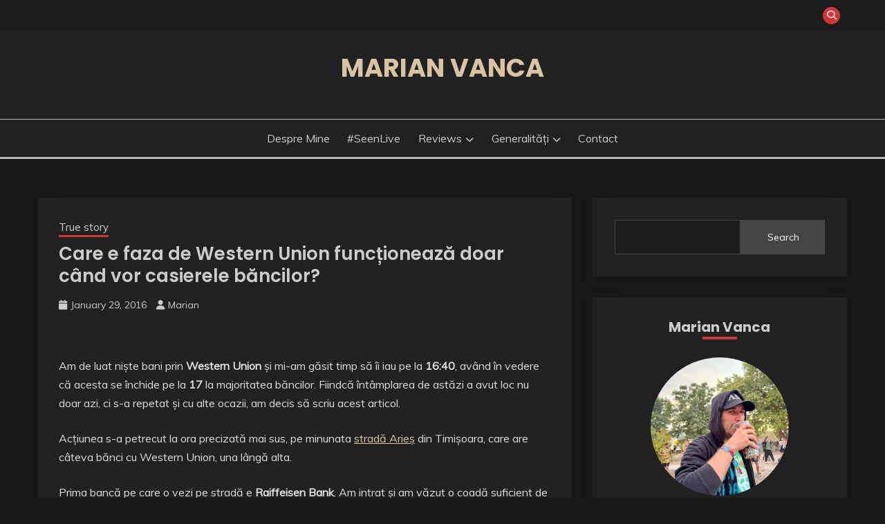

--- FILE ---
content_type: text/html
request_url: https://www.marianvanca.com/western-union-functioneaza-doar-cand-vor-casierele-bancilor/
body_size: 18576
content:
<!doctype html>
<html lang="en-US">
<head>
	<meta charset="UTF-8">
	<meta name="viewport" content="width=device-width, initial-scale=1">
	<link rel="profile" href="https://gmpg.org/xfn/11">

	<style id="jetpack-boost-critical-css">@media all{html{line-height:1.15;-webkit-text-size-adjust:100%}body{margin:0}main{display:block}h1{font-size:2em;margin:.67em 0}a{background-color:transparent}strong{font-weight:bolder}img{border-style:none}iframe,img{max-width:100%;margin:0}button,input,textarea{font-family:inherit;font-size:100%;line-height:1.15;margin:0}button,input{overflow:visible}button{text-transform:none}[type=submit],button{-webkit-appearance:button}textarea{overflow:auto}[type=search]{-webkit-appearance:textfield;outline-offset:-2px}*,::after,::before{box-sizing:inherit}*{min-height:0;min-width:0}html{box-sizing:border-box}body,button,input,textarea{color:#404040;font-family:Mulish,sans-serif;font-size:1rem;line-height:1.5}h1,h2,h4{clear:both;font-family:Poppins,sans-serif}p{margin-bottom:1.5em}em,i{font-style:italic}body{background:#fff}ul{margin:0 0 1.5em 3em}ul{list-style:disc}li>ul{margin-bottom:0}iframe{max-width:100%}img{height:auto;max-width:100%}figure{margin:1em 0}button,input[type=submit]{border:1px solid;border-color:#ccc #ccc #bbb;border-radius:3px;background:#e6e6e6;color:rgba(0,0,0,.8);line-height:1;padding:.6em 1em .4em}input[type=search],textarea{color:#666;border:1px solid #ccc;border-radius:3px;padding:3px}textarea{width:100%}.main-navigation{display:block;width:100%}.main-navigation ul{display:none;list-style:none;margin:0;padding-left:0}.main-navigation ul ul{box-shadow:0 3px 3px rgba(0,0,0,.2);float:left;position:absolute;top:100%;left:-999em;z-index:99999}.main-navigation ul ul a{width:200px}.main-navigation li{position:relative}.main-navigation a{display:block;text-decoration:none}.menu-toggle{display:block}@media screen and (min-width:37.5em){.menu-toggle{display:none}.main-navigation ul{display:flex;justify-content:flex-end;flex-wrap:wrap;text-transform:capitalize;text-align:left}.main-navigation #primary-menu>li{margin-right:20px}.main-navigation ul ul{flex-direction:column;padding-top:20px;box-shadow:none}.main-navigation ul ul a{display:block;padding:10px 15px;box-shadow:0 5px 10px rgba(0,0,0,.14)}}.post{margin:0 0 30px}.updated:not(.published){display:none}.entry-content{margin:1.5em 0 0}.widget{margin:0 0 1.5em}.screen-reader-text{border:0;clip:rect(1px,1px,1px,1px);clip-path:inset(50%);height:1px;margin:-1px;overflow:hidden;padding:0;position:absolute!important;width:1px;word-wrap:normal!important}.row{display:flex;flex-wrap:wrap;flex-direction:column;margin-left:-15px;margin-right:-15px}.col,[class*=col-]{padding:0 15px}.col{flex:100%;max-width:100%}.col-1-1{flex:0 0 100%;max-width:100%}@media screen and (max-width:767px){[class*=col-]{flex:100%;max-width:100%}}@media screen and (min-width:768px){.row{flex-direction:row}.col-sm-1-3{flex:0 0 33.33337%;max-width:33.33337%}.col-sm-2-3{flex:0 0 66.66667%;max-width:66.66667%}}@media screen and (min-width:992px){.row{margin-left:-15px;margin-right:-15px}.col,[class*=col-]{padding:0 15px}.col-12{flex:0 0 100%;max-width:100%}.col-md-1-3{flex:0 0 33.33337%;max-width:33.33337%}.col-md-2-3{flex:0 0 66.66667%;max-width:66.66667%}}@media screen and (min-width:1200px){.row{margin-left:-20px;margin-right:-20px}.col,[class*=col-]{padding:0 20px}#primary[class*=col-]{padding:0 15px 0 20px}#secondary[class*=col-]{padding:0 20px 0 15px}.col-lg-1-3{flex:0 0 33.33337%;max-width:33.33337%}.col-lg-1-4{flex:0 0 25%;max-width:25%}.col-lg-2-4{flex:0 0 75%;max-width:75%}}.container{max-width:1200px;padding:0 15px;margin:0 auto}.top-header-toggle-btn{display:block;text-align:center}.site-header{padding:20px 0 30px}.site-header-bottom{padding:15px 0;border-width:0 0 3px;border-style:solid;border-color:#d10014}.site-header-v2 .site-header-bottom{padding:0}.site-header-v2 .site-header-bottom #primary-menu{padding:15px 0}@media screen and (max-width:767px){.site-header-topbar .container{display:none;padding-top:10px}.site-header-v2 .site-header-top{margin-bottom:15px}.site-header-v2 .menu-toggle{display:inline-block}.main-navigation ul#primary-menu{display:none}}@media screen and (min-width:768px){.top-header-toggle-btn{display:none}.site-header .row{align-items:center}.site-header{box-shadow:0 5px 15px rgba(0,0,0,.04);z-index:2;position:relative}.site-header #primary-menu>li{margin-right:1.2em}.site-header-v2{padding:0 0 0}.site-header-top{padding-top:30px;padding-bottom:30px;border-bottom:1px solid #eee}.site-header-bottom{padding:15px 0;border-width:0 0 3px;border-style:solid;border-color:#d10014}#primary-menu{flex-wrap:wrap}#primary-menu .menu-item-has-children>a:after{display:inline-block;font-family:Fontawesome;margin-left:5px}.fairy-fontawesome-version-5 #primary-menu .menu-item-has-children>a:after{font-family:"Font Awesome 5 Free"}#masthead.site-header #primary-menu>li{margin-right:0}#masthead.site-header #primary-menu>li+li{margin-left:1.2rem}}@media screen and (min-width:992px){.site-header-v2 #primary-menu>li{margin-right:2em}.site-header-v2{padding:10px 0 0}.site-header-top{padding-top:35px;padding-bottom:35px;border-bottom:1px solid #eee}.site-header-bottom{padding:15px 0;border-width:0 0 3px;border-style:solid;border-color:#d10014}.close_nav{display:none}#primary-menu .menu-item-has-children>a:after{content:"\f107 "}.fairy-fontawesome-version-5 #primary-menu .menu-item-has-children>a:after{content:"\f078";font-weight:900;font-size:12px}}.site-title{margin:0 0 5px;text-transform:uppercase;font-weight:700;font-size:2.3em;font-family:Poppins,sans-serif}.site-title a{text-decoration:none}.site-description{margin:0}.site-description,.site-title{line-height:1}.site-header.site-header-v2 .site-header-topbar{padding:10px 0}.top-header-toggle-btn{text-decoration:none;color:#d10014}.site-header-v2 .site-header-topbar .topbar-flex-grid{display:flex;flex-flow:wrap row;justify-content:flex-end}.site-header-v2 .site-header-topbar .topbar-flex-grid .search-toggle{width:25px;height:25px;line-height:25px;border:none;border-radius:50%;padding:0;margin-right:10px}.site>.search-section{display:flex;flex-wrap:wrap;align-items:center;justify-content:center;background-color:rgba(0,0,0,.75);position:fixed;left:0;top:0;z-index:0;width:100%;height:0;opacity:0;visibility:hidden;transform:scale(0)}.search-section button.close-btn{padding:0;width:40px;height:40px;line-height:40px;text-align:center;position:absolute;top:35px;right:35px}.container{width:100%}@media screen and (min-width:768px) and (max-width:991px){.site-header{position:relative;z-index:30}.site-header .menu-toggle{position:relative;top:-40px;right:0;float:right;padding:.3rem 0;font-size:15px;display:block}.site-header .main-navigation #primary-menu{position:absolute;width:100%;left:0;background-color:#fff;z-index:5;padding-bottom:10px;height:0;display:block;left:-110%;opacity:0}.site-header .main-navigation #primary-menu a{padding:10px 15px;border-bottom:1px solid #f5f5f5}#primary-menu .menu-item-has-children{position:relative}.main-navigation #primary-menu li{margin-right:0}.site-header-v2 .main-navigation #primary-menu li:last-child{margin-right:0}#primary-menu .sub-menu{position:relative!important;height:0!important;left:-100px!important;width:0;padding-top:0}#primary-menu .sub-menu a{display:block;width:100%}}.site-header-v2{padding-bottom:0}@media screen and (max-width:767px){.site-header{position:relative;text-align:left!important;z-index:30}.site-header .menu-toggle{position:relative;top:-40px;right:0;float:right;padding:.3rem .8rem;font-size:15px;display:block}.site-header .main-navigation{background-color:#fff}.site-header .main-navigation #primary-menu{width:100%;left:0;background-color:#fff;z-index:5;padding-bottom:10px;height:0;display:block;left:-110%;opacity:0}.site-header .main-navigation #primary-menu a{padding:10px 15px;border-bottom:1px solid #f5f5f5}#primary-menu .menu-item-has-children{position:relative}.main-navigation #primary-menu li{margin-right:0}#primary-menu .sub-menu{position:relative!important;height:0!important;left:-100px!important;width:0;padding-top:0}#primary-menu .sub-menu a{display:block;width:100%}.site-header-v2 .site-header-top{margin-bottom:0;padding-top:20px;padding-bottom:20px}.entry-content figure{max-width:100%;width:100%!important}.card_body{max-width:100%}.site-header.site-header-v2 .site-header-topbar{padding:12px 0}.site-header.site-header-v2 .site-header-topbar .row{justify-content:center;align-items:center}}.menu-toggle{width:45px;height:35px;padding:0!important;text-align:center;position:relative!important;top:0!important;margin-top:-40px!important;right:0!important;float:right}.menu-toggle .line{width:27px;height:3px;background-color:#fff;display:block;margin-left:auto;margin-right:auto}.menu-toggle .line+.line{margin-top:4px}.entry-meta>*{margin-right:1em;display:inline-block}.entry-meta .fa{display:inline-block;margin-right:5px}.entry-meta a{text-decoration:none}@media screen and (min-width:1200px){.sec-spacing.single-section{padding-top:3.5em}}ul{margin-left:0;margin-bottom:2em}.site-main ul li{margin-bottom:.5rem}.fairy_widget_author .profile-wrapper .author img{border-radius:100%;height:150px;object-fit:cover;object-position:center}@media screen and (max-width:767px){.card-single-article .card_media{margin-bottom:20px}}.comment-list .comment .comment-body .comment-author img{float:left;width:60px;border-radius:5px;margin-right:10px}.comment-author.vcard>*{display:inline-block;vertical-align:middle;margin-bottom:0}h4{font-size:1.25rem}.card_title{font-size:20px;font-weight:600;margin-top:0;margin-bottom:.5em;line-height:1.25}.card-blog-post{flex-direction:column;padding:20px;box-shadow:2px 5px 20px rgba(0,0,0,.14)}.card-blog-post .card_body p{margin-top:0}.card-single-article .card_media{flex-basis:100%;max-width:100%}.category-label-group a{font-size:15px}.card-blog-post .entry-meta *{font-size:14px}.card-blog-post .entry-content{margin-top:0}@media screen and (min-width:768px){.card-blog-post{flex-direction:row;padding:30px}.card-blog-post .card_title{font-size:26px}.card-blog-post .card_media{flex-basis:50%;max-width:50%}.card-blog-post .card_body{flex:1;max-width:100%}.card-blog-post .card_media+.card_body{padding-left:30px}.card-blog-post .card_media img{margin:0 auto;display:block}.card-blog-post.card-full-width .card_media{flex-basis:100%;max-width:100%;margin-bottom:20px}.card-blog-post.card-full-width .card_media+.card_body{padding-left:0;flex-basis:100%;max-width:100%}.card-blog-post.card-full-width.card-single-article .card_media{margin-left:0;margin-right:0;margin-bottom:2em}.card-single-article .entry-meta{margin-bottom:2em}}.card_media{margin:0}.category-label-group{margin-bottom:.5em}.category-label-group a{display:inline-block;padding-bottom:3px;margin-right:1em;position:relative;text-decoration:none}.category-label-group a:after{content:"";display:block;position:absolute;bottom:0;left:0;width:100%;height:3px}.sec-spacing{padding:2em 0}@media screen and (max-width:1200px){.sec-spacing{padding:1.5em 0}}.fa,.fairy-menu-social li a{display:inline-block;font-family:Fontawesome}.fairy-fontawesome-version-5 .fa{font-family:"Font Awesome 5 Free";font-weight:900}.fairy-fontawesome-version-5 .fairy-menu-social li a{font-family:"Font Awesome 5 Brands";font-weight:400}.fairy-menu-social li a[href*="facebook.com"]:before{content:"\f09a"}.fairy-menu-social li a[href*="instagram.com"]:before{content:"\f16d"}.card-blog-post,.fairy_widget_author .fairy-menu-social,.search-form{display:-webkit-box;display:-ms-flexbox;display:flex}.card-blog-post,.fairy_widget_author .fairy-menu-social,.search-form{-ms-flex-wrap:wrap;flex-wrap:wrap}.fairy_widget_author .fairy-menu-social,.search-form{-webkit-box-orient:horizontal;-webkit-box-direction:normal;-ms-flex-direction:row;flex-direction:row}.justify-content-center,.main-navigation ul.justify-content-center{justify-content:center}.main-navigation ul ul a{text-align:left}.text-center{text-align:center}.comment-form p>label{margin-bottom:2px;display:inline-block}input[type=search],textarea{width:100%;display:block;padding:0 15px}input[type=search]{height:40px;line-height:40px}.search-form .search-field{width:100%;height:50px;line-height:50px;border-radius:0;padding:0 15px}.search-form>label{flex-basis:75%;max-width:75%}.search-form .search-submit{padding:.8em 2em;border:none;border-radius:0;flex:1;max-width:100%}.wp-block-search .wp-block-search__input{width:60%;height:50px;line-height:50px;border-radius:0;padding:0 15px}.wp-block-search .wp-block-search__label{display:none}.wp-block-search .wp-block-search__button{width:40%;background-color:#d10014;color:#fff;border-radius:0;margin:0;padding:.8em 2.7em;border:1px solid #d10014;font-size:14px}.widget .widget-title{font-size:20px;line-height:1.125;margin-top:0;margin-bottom:1.5em}.widget .widget-title:after{content:"";display:block;width:50px;height:4px;margin-top:8px}.widget ul{margin:0;padding-left:0;list-style:none}.widget ul li{margin-bottom:.8em;position:relative}.widget ul li:last-child{margin-bottom:0}.widget a{text-decoration:none}.widget-area .widget{padding:2em;box-shadow:2px 5px 20px rgba(0,0,0,.14)}.widget-area .widget-title{margin-top:0;margin-bottom:1.3em}.fairy_widget_author{text-align:center}.fairy_widget_author .widget-title:after{margin:3px auto 0}.fairy_widget_author .profile-wrapper .author{margin:0 auto 1em;width:200px;height:200px;overflow:hidden}.fairy_widget_author .profile-wrapper .author img{max-width:100%;height:100%;object-fit:cover;border-radius:100%}.fairy_widget_author .fairy-menu-social{padding-left:0;margin:0;list-style:none}.fairy_widget_author .fairy-menu-social{justify-content:center}.fairy-menu-social li{margin-right:.5em;padding-left:0!important}.fairy-menu-social li:last-child{margin-right:0}.widget .fairy-menu-social li:before{display:none}.fairy-menu-social li a{display:block;width:30px;height:30px;line-height:30px;text-align:center;border-radius:50%;overflow:hidden;background-color:#eee;font-size:0;text-decoration:none!important}.profile-wrapper .fairy-menu-social li a{border-radius:5px}.fairy-menu-social li a:before{font-size:18px}@media screen and (min-width:992px){.widget-area .widget{padding:2em}}@media screen and (min-width:1200px){.widget-area .widget{margin-bottom:30px}}button,input[type=submit]{padding:.5em 1.5em;display:inline-block;border:1px solid transparent;background-color:transparent;border-radius:5px;text-decoration:none;font-size:14px;position:relative;line-height:1.5;color:#fff}input[type=submit]{min-height:45px}.entry-content:after{content:"";display:table;clear:both}body{margin:0}.site-header.site-header-v2{padding-top:0}@media screen and (max-width:991px){#primary,#secondary{width:100%}#primary article.post{width:100%}}h3 a,li a,p a,span a,strong a{color:#f36}#secondary .widget .widget-title:after,.category-label-group a:after,.main-navigation ul ul a,.search-form .search-submit,button,input[type=submit]{background-color:#f36}.site-header-v2{border-color:#f36}.category-label-group a,.main-navigation a,.widget-area .widget a{color:#141413}button,input[type=submit]{color:#e5ece9}body{background-color:#e5ece9}.fairy-menu-social a:before,.main-navigation ul ul a,.search-form .search-submit{color:#fff}.card-blog-post,.site-header,.widget-area .widget{background-color:#fff}.site-header.site-header-v2 .site-header-topbar{background-color:#eee}.widget-area .widget-title{border-color:#ccc}.card-blog-post .entry-meta a{color:#37373f}.fairy-menu-social a[href*="facebook.com"]{background-color:#3b5998}.fairy-menu-social a[href*="instagram.com"]{background-color:#833ab4}@media screen and (min-width:768px){#masthead.site-header #primary-menu>li{margin-right:0}#masthead.site-header #primary-menu>li+li{margin-left:1.6rem}}@media screen and (max-width:767px){#secondary{padding-left:0;padding-right:0}#primary{padding:0}.main-navigation ul{display:block}}@media screen and (max-width:991px){.menu-toggle{display:block}.site-branding{padding-left:48px;padding-right:48px}#masthead #primary-menu{height:100%!important;max-height:110vh;overflow-y:auto;width:100%;opacity:0;top:0;left:-100%;position:fixed!important;background-color:rgba(0,0,0,.75)}#masthead #primary-menu>li,#masthead #primary-menu>li>a{background-color:#fff;color:#141413}#masthead.site-header #primary-menu>li+li{margin-left:0}#primary-menu .sub-menu{left:-100%!important;z-index:1}.site-header .main-navigation #primary-menu ul li a{padding-left:2em}}.entry-content{line-height:1.7}}@media all{body{background:#181818}body,button,input,textarea{color:#ccc}.card-blog-post .card_body p,.search-form .search-field,.site-description,.wp-block-search .wp-block-search__input{color:#ddd}.card-blog-post .entry-meta a,.category-label-group a,.main-navigation a,.widget-area .widget a{color:#ccc}.site-title a,p a,p.site-title a{color:#d8c4a4}.card-blog-post,.site-header,.widget-area .widget{background-color:#212121}.site-header.site-header-v2 .site-header-topbar{background-color:#1c1c1c}.search-form .search-submit,.wp-block-search .wp-block-search__button,input[type=submit]{background-color:#444}#secondary .widget .widget-title:after{background-color:#cd3636}input,textarea{background-color:#1c1c1c;color:#ccc}.search-form .search-field,.wp-block-search .wp-block-search__button,.wp-block-search .wp-block-search__input{border-color:#444}.site-header-bottom,.site-header-top{border-color:#bbb}.top-header-toggle-btn{color:#d8c4a4}.single .card-blog-post .card_body{width:100%;flex-basis:100%}}@media all{.fa{-moz-osx-font-smoothing:grayscale;-webkit-font-smoothing:antialiased;display:inline-block;font-style:normal;font-variant:normal;text-rendering:auto;line-height:1}.fa-calendar:before{content:"\f133"}.fa-chevron-down:before{content:"\f078"}.fa-search:before{content:"\f002"}.fa-times:before{content:"\f00d"}.fa-user:before{content:"\f007"}@font-face{font-family:"Font Awesome 5 Brands";font-style:normal;font-weight:400;font-display:block}@font-face{font-family:"Font Awesome 5 Free";font-style:normal;font-weight:400;font-display:block}@font-face{font-family:"Font Awesome 5 Free";font-style:normal;font-weight:900;font-display:block}.fa{font-family:"Font Awesome 5 Free"}.fa{font-weight:900}}@media all{@charset "UTF-8";.screen-reader-text{clip:rect(1px,1px,1px,1px);word-wrap:normal!important;border:0;-webkit-clip-path:inset(50%);clip-path:inset(50%);height:1px;margin:-1px;overflow:hidden;padding:0;position:absolute!important;width:1px}}@media all{@charset "UTF-8";.wp-block-categories{box-sizing:border-box}.wp-block-group{box-sizing:border-box}.wp-block-image img{height:auto;max-width:100%;vertical-align:bottom}.wp-block-image img{box-sizing:border-box}ul{box-sizing:border-box}.wp-block-search__button{margin-left:.625em;word-break:normal}:where(.wp-block-search__button){border:1px solid #ccc;padding:.375em .625em}.wp-block-search__inside-wrapper{display:flex;flex:auto;flex-wrap:nowrap;max-width:100%}.wp-block-search__label{width:100%}.wp-block-search__input{padding:8px;flex-grow:1;margin-left:0;margin-right:0;min-width:3em;border:1px solid #949494;text-decoration:unset!important}.screen-reader-text{border:0;clip:rect(1px,1px,1px,1px);clip-path:inset(50%);height:1px;margin:-1px;overflow:hidden;padding:0;position:absolute;width:1px;word-wrap:normal!important}html :where(img[class*=wp-image-]){height:auto;max-width:100%}figure{margin:0 0 1em}}</style><meta name='robots' content='index, follow, max-image-preview:large, max-snippet:-1, max-video-preview:-1' />

	<!-- This site is optimized with the Yoast SEO plugin v26.7 - https://yoast.com/wordpress/plugins/seo/ -->
	<title>Care e faza de Western Union funcționează doar când vor casierele băncilor? - Marian Vanca</title>
	<link rel="canonical" href="https://www.marianvanca.com/western-union-functioneaza-doar-cand-vor-casierele-bancilor/" />
	<meta property="og:locale" content="en_US" />
	<meta property="og:type" content="article" />
	<meta property="og:title" content="Care e faza de Western Union funcționează doar când vor casierele băncilor? - Marian Vanca" />
	<meta property="og:description" content="Am de luat niște bani prin Western Union și mi-am găsit timp să îi iau pe la 16:40, având în vedere că acesta se închide pe la 17 la majoritatea băncilor. Fiindcă întâmplarea de astăzi a avut loc nu doar azi, ci s-a repetat și cu alte ocazii, am decis să scriu acest articol. Acțiunea s-a petrecut la ora precizată mai sus, pe minunata stradă Arieș din Timișoara, care are câteva bănci cu Western Union, una lângă alta. Prima bancă pe care o vezi pe stradă e Raiffeisen Bank. Am intrat și am văzut o coadă suficient de mare încât" />
	<meta property="og:url" content="https://www.marianvanca.com/western-union-functioneaza-doar-cand-vor-casierele-bancilor/" />
	<meta property="og:site_name" content="Marian Vanca" />
	<meta property="article:published_time" content="2016-01-29T17:40:38+00:00" />
	<meta name="author" content="Marian" />
	<meta name="twitter:card" content="summary_large_image" />
	<meta name="twitter:label1" content="Written by" />
	<meta name="twitter:data1" content="Marian" />
	<meta name="twitter:label2" content="Est. reading time" />
	<meta name="twitter:data2" content="3 minutes" />
	<script data-jetpack-boost="ignore" type="application/ld+json" class="yoast-schema-graph">{"@context":"https://schema.org","@graph":[{"@type":"Article","@id":"https://www.marianvanca.com/western-union-functioneaza-doar-cand-vor-casierele-bancilor/#article","isPartOf":{"@id":"https://www.marianvanca.com/western-union-functioneaza-doar-cand-vor-casierele-bancilor/"},"author":{"name":"Marian","@id":"https://www.marianvanca.com/#/schema/person/36ad0f0cdf62cbb2962b9551a67804e5"},"headline":"Care e faza de Western Union funcționează doar când vor casierele băncilor?","datePublished":"2016-01-29T17:40:38+00:00","mainEntityOfPage":{"@id":"https://www.marianvanca.com/western-union-functioneaza-doar-cand-vor-casierele-bancilor/"},"wordCount":706,"commentCount":1,"image":{"@id":"https://www.marianvanca.com/western-union-functioneaza-doar-cand-vor-casierele-bancilor/#primaryimage"},"thumbnailUrl":"","keywords":["banci","bani","casiere","western union"],"articleSection":["True story"],"inLanguage":"en-US","potentialAction":[{"@type":"CommentAction","name":"Comment","target":["https://www.marianvanca.com/western-union-functioneaza-doar-cand-vor-casierele-bancilor/#respond"]}]},{"@type":"WebPage","@id":"https://www.marianvanca.com/western-union-functioneaza-doar-cand-vor-casierele-bancilor/","url":"https://www.marianvanca.com/western-union-functioneaza-doar-cand-vor-casierele-bancilor/","name":"Care e faza de Western Union funcționează doar când vor casierele băncilor? - Marian Vanca","isPartOf":{"@id":"https://www.marianvanca.com/#website"},"primaryImageOfPage":{"@id":"https://www.marianvanca.com/western-union-functioneaza-doar-cand-vor-casierele-bancilor/#primaryimage"},"image":{"@id":"https://www.marianvanca.com/western-union-functioneaza-doar-cand-vor-casierele-bancilor/#primaryimage"},"thumbnailUrl":"","datePublished":"2016-01-29T17:40:38+00:00","author":{"@id":"https://www.marianvanca.com/#/schema/person/36ad0f0cdf62cbb2962b9551a67804e5"},"breadcrumb":{"@id":"https://www.marianvanca.com/western-union-functioneaza-doar-cand-vor-casierele-bancilor/#breadcrumb"},"inLanguage":"en-US","potentialAction":[{"@type":"ReadAction","target":["https://www.marianvanca.com/western-union-functioneaza-doar-cand-vor-casierele-bancilor/"]}]},{"@type":"ImageObject","inLanguage":"en-US","@id":"https://www.marianvanca.com/western-union-functioneaza-doar-cand-vor-casierele-bancilor/#primaryimage","url":"","contentUrl":""},{"@type":"BreadcrumbList","@id":"https://www.marianvanca.com/western-union-functioneaza-doar-cand-vor-casierele-bancilor/#breadcrumb","itemListElement":[{"@type":"ListItem","position":1,"name":"Home","item":"https://www.marianvanca.com/"},{"@type":"ListItem","position":2,"name":"Care e faza de Western Union funcționează doar când vor casierele băncilor?"}]},{"@type":"WebSite","@id":"https://www.marianvanca.com/#website","url":"https://www.marianvanca.com/","name":"Marian Vanca","description":"Informatician cu spirit civic, iubitor de muzică și filme, pasionat de festivaluri și concerte","potentialAction":[{"@type":"SearchAction","target":{"@type":"EntryPoint","urlTemplate":"https://www.marianvanca.com/?s={search_term_string}"},"query-input":{"@type":"PropertyValueSpecification","valueRequired":true,"valueName":"search_term_string"}}],"inLanguage":"en-US"},{"@type":"Person","@id":"https://www.marianvanca.com/#/schema/person/36ad0f0cdf62cbb2962b9551a67804e5","name":"Marian","image":{"@type":"ImageObject","inLanguage":"en-US","@id":"https://www.marianvanca.com/#/schema/person/image/","url":"https://secure.gravatar.com/avatar/335912b47d7deced22c86ffeda98187244d28a8378ab3968d8ad7f16dd6f1e59?s=96&d=mm&r=g","contentUrl":"https://secure.gravatar.com/avatar/335912b47d7deced22c86ffeda98187244d28a8378ab3968d8ad7f16dd6f1e59?s=96&d=mm&r=g","caption":"Marian"},"sameAs":["https://marianvanca.com"],"url":"https://www.marianvanca.com/author/marian/"}]}</script>
	<!-- / Yoast SEO plugin. -->


<link rel='dns-prefetch' href='//stats.wp.com' />
<link rel='dns-prefetch' href='//fonts.googleapis.com' />
<link rel='preconnect' href='//i0.wp.com' />
<link rel='preconnect' href='//c0.wp.com' />
<link rel="alternate" type="application/rss+xml" title="Marian Vanca &raquo; Feed" href="https://www.marianvanca.com/feed/" />
<link rel="alternate" type="application/rss+xml" title="Marian Vanca &raquo; Comments Feed" href="https://www.marianvanca.com/comments/feed/" />
<link rel="alternate" type="application/rss+xml" title="Marian Vanca &raquo; Care e faza de Western Union funcționează doar când vor casierele băncilor? Comments Feed" href="https://www.marianvanca.com/western-union-functioneaza-doar-cand-vor-casierele-bancilor/feed/" />
<link rel="alternate" title="oEmbed (JSON)" type="application/json+oembed" href="https://www.marianvanca.com/wp-json/oembed/1.0/embed?url=https%3A%2F%2Fwww.marianvanca.com%2Fwestern-union-functioneaza-doar-cand-vor-casierele-bancilor%2F" />
<link rel="alternate" title="oEmbed (XML)" type="text/xml+oembed" href="https://www.marianvanca.com/wp-json/oembed/1.0/embed?url=https%3A%2F%2Fwww.marianvanca.com%2Fwestern-union-functioneaza-doar-cand-vor-casierele-bancilor%2F&#038;format=xml" />
<style id='wp-img-auto-sizes-contain-inline-css'>
img:is([sizes=auto i],[sizes^="auto," i]){contain-intrinsic-size:3000px 1500px}
/*# sourceURL=wp-img-auto-sizes-contain-inline-css */
</style>
<style id='wp-emoji-styles-inline-css'>

	img.wp-smiley, img.emoji {
		display: inline !important;
		border: none !important;
		box-shadow: none !important;
		height: 1em !important;
		width: 1em !important;
		margin: 0 0.07em !important;
		vertical-align: -0.1em !important;
		background: none !important;
		padding: 0 !important;
	}
/*# sourceURL=wp-emoji-styles-inline-css */
</style>
<style id='wp-block-library-inline-css'>
:root{--wp-block-synced-color:#7a00df;--wp-block-synced-color--rgb:122,0,223;--wp-bound-block-color:var(--wp-block-synced-color);--wp-editor-canvas-background:#ddd;--wp-admin-theme-color:#007cba;--wp-admin-theme-color--rgb:0,124,186;--wp-admin-theme-color-darker-10:#006ba1;--wp-admin-theme-color-darker-10--rgb:0,107,160.5;--wp-admin-theme-color-darker-20:#005a87;--wp-admin-theme-color-darker-20--rgb:0,90,135;--wp-admin-border-width-focus:2px}@media (min-resolution:192dpi){:root{--wp-admin-border-width-focus:1.5px}}.wp-element-button{cursor:pointer}:root .has-very-light-gray-background-color{background-color:#eee}:root .has-very-dark-gray-background-color{background-color:#313131}:root .has-very-light-gray-color{color:#eee}:root .has-very-dark-gray-color{color:#313131}:root .has-vivid-green-cyan-to-vivid-cyan-blue-gradient-background{background:linear-gradient(135deg,#00d084,#0693e3)}:root .has-purple-crush-gradient-background{background:linear-gradient(135deg,#34e2e4,#4721fb 50%,#ab1dfe)}:root .has-hazy-dawn-gradient-background{background:linear-gradient(135deg,#faaca8,#dad0ec)}:root .has-subdued-olive-gradient-background{background:linear-gradient(135deg,#fafae1,#67a671)}:root .has-atomic-cream-gradient-background{background:linear-gradient(135deg,#fdd79a,#004a59)}:root .has-nightshade-gradient-background{background:linear-gradient(135deg,#330968,#31cdcf)}:root .has-midnight-gradient-background{background:linear-gradient(135deg,#020381,#2874fc)}:root{--wp--preset--font-size--normal:16px;--wp--preset--font-size--huge:42px}.has-regular-font-size{font-size:1em}.has-larger-font-size{font-size:2.625em}.has-normal-font-size{font-size:var(--wp--preset--font-size--normal)}.has-huge-font-size{font-size:var(--wp--preset--font-size--huge)}.has-text-align-center{text-align:center}.has-text-align-left{text-align:left}.has-text-align-right{text-align:right}.has-fit-text{white-space:nowrap!important}#end-resizable-editor-section{display:none}.aligncenter{clear:both}.items-justified-left{justify-content:flex-start}.items-justified-center{justify-content:center}.items-justified-right{justify-content:flex-end}.items-justified-space-between{justify-content:space-between}.screen-reader-text{border:0;clip-path:inset(50%);height:1px;margin:-1px;overflow:hidden;padding:0;position:absolute;width:1px;word-wrap:normal!important}.screen-reader-text:focus{background-color:#ddd;clip-path:none;color:#444;display:block;font-size:1em;height:auto;left:5px;line-height:normal;padding:15px 23px 14px;text-decoration:none;top:5px;width:auto;z-index:100000}html :where(.has-border-color){border-style:solid}html :where([style*=border-top-color]){border-top-style:solid}html :where([style*=border-right-color]){border-right-style:solid}html :where([style*=border-bottom-color]){border-bottom-style:solid}html :where([style*=border-left-color]){border-left-style:solid}html :where([style*=border-width]){border-style:solid}html :where([style*=border-top-width]){border-top-style:solid}html :where([style*=border-right-width]){border-right-style:solid}html :where([style*=border-bottom-width]){border-bottom-style:solid}html :where([style*=border-left-width]){border-left-style:solid}html :where(img[class*=wp-image-]){height:auto;max-width:100%}:where(figure){margin:0 0 1em}html :where(.is-position-sticky){--wp-admin--admin-bar--position-offset:var(--wp-admin--admin-bar--height,0px)}@media screen and (max-width:600px){html :where(.is-position-sticky){--wp-admin--admin-bar--position-offset:0px}}

/*# sourceURL=wp-block-library-inline-css */
</style><style id='wp-block-categories-inline-css'>
.wp-block-categories{box-sizing:border-box}.wp-block-categories.alignleft{margin-right:2em}.wp-block-categories.alignright{margin-left:2em}.wp-block-categories.wp-block-categories-dropdown.aligncenter{text-align:center}.wp-block-categories .wp-block-categories__label{display:block;width:100%}
/*# sourceURL=https://c0.wp.com/c/6.9/wp-includes/blocks/categories/style.min.css */
</style>
<style id='wp-block-heading-inline-css'>
h1:where(.wp-block-heading).has-background,h2:where(.wp-block-heading).has-background,h3:where(.wp-block-heading).has-background,h4:where(.wp-block-heading).has-background,h5:where(.wp-block-heading).has-background,h6:where(.wp-block-heading).has-background{padding:1.25em 2.375em}h1.has-text-align-left[style*=writing-mode]:where([style*=vertical-lr]),h1.has-text-align-right[style*=writing-mode]:where([style*=vertical-rl]),h2.has-text-align-left[style*=writing-mode]:where([style*=vertical-lr]),h2.has-text-align-right[style*=writing-mode]:where([style*=vertical-rl]),h3.has-text-align-left[style*=writing-mode]:where([style*=vertical-lr]),h3.has-text-align-right[style*=writing-mode]:where([style*=vertical-rl]),h4.has-text-align-left[style*=writing-mode]:where([style*=vertical-lr]),h4.has-text-align-right[style*=writing-mode]:where([style*=vertical-rl]),h5.has-text-align-left[style*=writing-mode]:where([style*=vertical-lr]),h5.has-text-align-right[style*=writing-mode]:where([style*=vertical-rl]),h6.has-text-align-left[style*=writing-mode]:where([style*=vertical-lr]),h6.has-text-align-right[style*=writing-mode]:where([style*=vertical-rl]){rotate:180deg}
/*# sourceURL=https://c0.wp.com/c/6.9/wp-includes/blocks/heading/style.min.css */
</style>
<style id='wp-block-search-inline-css'>
.wp-block-search__button{margin-left:10px;word-break:normal}.wp-block-search__button.has-icon{line-height:0}.wp-block-search__button svg{height:1.25em;min-height:24px;min-width:24px;width:1.25em;fill:currentColor;vertical-align:text-bottom}:where(.wp-block-search__button){border:1px solid #ccc;padding:6px 10px}.wp-block-search__inside-wrapper{display:flex;flex:auto;flex-wrap:nowrap;max-width:100%}.wp-block-search__label{width:100%}.wp-block-search.wp-block-search__button-only .wp-block-search__button{box-sizing:border-box;display:flex;flex-shrink:0;justify-content:center;margin-left:0;max-width:100%}.wp-block-search.wp-block-search__button-only .wp-block-search__inside-wrapper{min-width:0!important;transition-property:width}.wp-block-search.wp-block-search__button-only .wp-block-search__input{flex-basis:100%;transition-duration:.3s}.wp-block-search.wp-block-search__button-only.wp-block-search__searchfield-hidden,.wp-block-search.wp-block-search__button-only.wp-block-search__searchfield-hidden .wp-block-search__inside-wrapper{overflow:hidden}.wp-block-search.wp-block-search__button-only.wp-block-search__searchfield-hidden .wp-block-search__input{border-left-width:0!important;border-right-width:0!important;flex-basis:0;flex-grow:0;margin:0;min-width:0!important;padding-left:0!important;padding-right:0!important;width:0!important}:where(.wp-block-search__input){appearance:none;border:1px solid #949494;flex-grow:1;font-family:inherit;font-size:inherit;font-style:inherit;font-weight:inherit;letter-spacing:inherit;line-height:inherit;margin-left:0;margin-right:0;min-width:3rem;padding:8px;text-decoration:unset!important;text-transform:inherit}:where(.wp-block-search__button-inside .wp-block-search__inside-wrapper){background-color:#fff;border:1px solid #949494;box-sizing:border-box;padding:4px}:where(.wp-block-search__button-inside .wp-block-search__inside-wrapper) .wp-block-search__input{border:none;border-radius:0;padding:0 4px}:where(.wp-block-search__button-inside .wp-block-search__inside-wrapper) .wp-block-search__input:focus{outline:none}:where(.wp-block-search__button-inside .wp-block-search__inside-wrapper) :where(.wp-block-search__button){padding:4px 8px}.wp-block-search.aligncenter .wp-block-search__inside-wrapper{margin:auto}.wp-block[data-align=right] .wp-block-search.wp-block-search__button-only .wp-block-search__inside-wrapper{float:right}
/*# sourceURL=https://c0.wp.com/c/6.9/wp-includes/blocks/search/style.min.css */
</style>
<style id='wp-block-search-theme-inline-css'>
.wp-block-search .wp-block-search__label{font-weight:700}.wp-block-search__button{border:1px solid #ccc;padding:.375em .625em}
/*# sourceURL=https://c0.wp.com/c/6.9/wp-includes/blocks/search/theme.min.css */
</style>
<style id='wp-block-group-inline-css'>
.wp-block-group{box-sizing:border-box}:where(.wp-block-group.wp-block-group-is-layout-constrained){position:relative}
/*# sourceURL=https://c0.wp.com/c/6.9/wp-includes/blocks/group/style.min.css */
</style>
<style id='wp-block-group-theme-inline-css'>
:where(.wp-block-group.has-background){padding:1.25em 2.375em}
/*# sourceURL=https://c0.wp.com/c/6.9/wp-includes/blocks/group/theme.min.css */
</style>
<style id='global-styles-inline-css'>
:root{--wp--preset--aspect-ratio--square: 1;--wp--preset--aspect-ratio--4-3: 4/3;--wp--preset--aspect-ratio--3-4: 3/4;--wp--preset--aspect-ratio--3-2: 3/2;--wp--preset--aspect-ratio--2-3: 2/3;--wp--preset--aspect-ratio--16-9: 16/9;--wp--preset--aspect-ratio--9-16: 9/16;--wp--preset--color--black: #000000;--wp--preset--color--cyan-bluish-gray: #abb8c3;--wp--preset--color--white: #ffffff;--wp--preset--color--pale-pink: #f78da7;--wp--preset--color--vivid-red: #cf2e2e;--wp--preset--color--luminous-vivid-orange: #ff6900;--wp--preset--color--luminous-vivid-amber: #fcb900;--wp--preset--color--light-green-cyan: #7bdcb5;--wp--preset--color--vivid-green-cyan: #00d084;--wp--preset--color--pale-cyan-blue: #8ed1fc;--wp--preset--color--vivid-cyan-blue: #0693e3;--wp--preset--color--vivid-purple: #9b51e0;--wp--preset--gradient--vivid-cyan-blue-to-vivid-purple: linear-gradient(135deg,rgb(6,147,227) 0%,rgb(155,81,224) 100%);--wp--preset--gradient--light-green-cyan-to-vivid-green-cyan: linear-gradient(135deg,rgb(122,220,180) 0%,rgb(0,208,130) 100%);--wp--preset--gradient--luminous-vivid-amber-to-luminous-vivid-orange: linear-gradient(135deg,rgb(252,185,0) 0%,rgb(255,105,0) 100%);--wp--preset--gradient--luminous-vivid-orange-to-vivid-red: linear-gradient(135deg,rgb(255,105,0) 0%,rgb(207,46,46) 100%);--wp--preset--gradient--very-light-gray-to-cyan-bluish-gray: linear-gradient(135deg,rgb(238,238,238) 0%,rgb(169,184,195) 100%);--wp--preset--gradient--cool-to-warm-spectrum: linear-gradient(135deg,rgb(74,234,220) 0%,rgb(151,120,209) 20%,rgb(207,42,186) 40%,rgb(238,44,130) 60%,rgb(251,105,98) 80%,rgb(254,248,76) 100%);--wp--preset--gradient--blush-light-purple: linear-gradient(135deg,rgb(255,206,236) 0%,rgb(152,150,240) 100%);--wp--preset--gradient--blush-bordeaux: linear-gradient(135deg,rgb(254,205,165) 0%,rgb(254,45,45) 50%,rgb(107,0,62) 100%);--wp--preset--gradient--luminous-dusk: linear-gradient(135deg,rgb(255,203,112) 0%,rgb(199,81,192) 50%,rgb(65,88,208) 100%);--wp--preset--gradient--pale-ocean: linear-gradient(135deg,rgb(255,245,203) 0%,rgb(182,227,212) 50%,rgb(51,167,181) 100%);--wp--preset--gradient--electric-grass: linear-gradient(135deg,rgb(202,248,128) 0%,rgb(113,206,126) 100%);--wp--preset--gradient--midnight: linear-gradient(135deg,rgb(2,3,129) 0%,rgb(40,116,252) 100%);--wp--preset--font-size--small: 16px;--wp--preset--font-size--medium: 20px;--wp--preset--font-size--large: 25px;--wp--preset--font-size--x-large: 42px;--wp--preset--font-size--larger: 35px;--wp--preset--spacing--20: 0.44rem;--wp--preset--spacing--30: 0.67rem;--wp--preset--spacing--40: 1rem;--wp--preset--spacing--50: 1.5rem;--wp--preset--spacing--60: 2.25rem;--wp--preset--spacing--70: 3.38rem;--wp--preset--spacing--80: 5.06rem;--wp--preset--shadow--natural: 6px 6px 9px rgba(0, 0, 0, 0.2);--wp--preset--shadow--deep: 12px 12px 50px rgba(0, 0, 0, 0.4);--wp--preset--shadow--sharp: 6px 6px 0px rgba(0, 0, 0, 0.2);--wp--preset--shadow--outlined: 6px 6px 0px -3px rgb(255, 255, 255), 6px 6px rgb(0, 0, 0);--wp--preset--shadow--crisp: 6px 6px 0px rgb(0, 0, 0);}:where(.is-layout-flex){gap: 0.5em;}:where(.is-layout-grid){gap: 0.5em;}body .is-layout-flex{display: flex;}.is-layout-flex{flex-wrap: wrap;align-items: center;}.is-layout-flex > :is(*, div){margin: 0;}body .is-layout-grid{display: grid;}.is-layout-grid > :is(*, div){margin: 0;}:where(.wp-block-columns.is-layout-flex){gap: 2em;}:where(.wp-block-columns.is-layout-grid){gap: 2em;}:where(.wp-block-post-template.is-layout-flex){gap: 1.25em;}:where(.wp-block-post-template.is-layout-grid){gap: 1.25em;}.has-black-color{color: var(--wp--preset--color--black) !important;}.has-cyan-bluish-gray-color{color: var(--wp--preset--color--cyan-bluish-gray) !important;}.has-white-color{color: var(--wp--preset--color--white) !important;}.has-pale-pink-color{color: var(--wp--preset--color--pale-pink) !important;}.has-vivid-red-color{color: var(--wp--preset--color--vivid-red) !important;}.has-luminous-vivid-orange-color{color: var(--wp--preset--color--luminous-vivid-orange) !important;}.has-luminous-vivid-amber-color{color: var(--wp--preset--color--luminous-vivid-amber) !important;}.has-light-green-cyan-color{color: var(--wp--preset--color--light-green-cyan) !important;}.has-vivid-green-cyan-color{color: var(--wp--preset--color--vivid-green-cyan) !important;}.has-pale-cyan-blue-color{color: var(--wp--preset--color--pale-cyan-blue) !important;}.has-vivid-cyan-blue-color{color: var(--wp--preset--color--vivid-cyan-blue) !important;}.has-vivid-purple-color{color: var(--wp--preset--color--vivid-purple) !important;}.has-black-background-color{background-color: var(--wp--preset--color--black) !important;}.has-cyan-bluish-gray-background-color{background-color: var(--wp--preset--color--cyan-bluish-gray) !important;}.has-white-background-color{background-color: var(--wp--preset--color--white) !important;}.has-pale-pink-background-color{background-color: var(--wp--preset--color--pale-pink) !important;}.has-vivid-red-background-color{background-color: var(--wp--preset--color--vivid-red) !important;}.has-luminous-vivid-orange-background-color{background-color: var(--wp--preset--color--luminous-vivid-orange) !important;}.has-luminous-vivid-amber-background-color{background-color: var(--wp--preset--color--luminous-vivid-amber) !important;}.has-light-green-cyan-background-color{background-color: var(--wp--preset--color--light-green-cyan) !important;}.has-vivid-green-cyan-background-color{background-color: var(--wp--preset--color--vivid-green-cyan) !important;}.has-pale-cyan-blue-background-color{background-color: var(--wp--preset--color--pale-cyan-blue) !important;}.has-vivid-cyan-blue-background-color{background-color: var(--wp--preset--color--vivid-cyan-blue) !important;}.has-vivid-purple-background-color{background-color: var(--wp--preset--color--vivid-purple) !important;}.has-black-border-color{border-color: var(--wp--preset--color--black) !important;}.has-cyan-bluish-gray-border-color{border-color: var(--wp--preset--color--cyan-bluish-gray) !important;}.has-white-border-color{border-color: var(--wp--preset--color--white) !important;}.has-pale-pink-border-color{border-color: var(--wp--preset--color--pale-pink) !important;}.has-vivid-red-border-color{border-color: var(--wp--preset--color--vivid-red) !important;}.has-luminous-vivid-orange-border-color{border-color: var(--wp--preset--color--luminous-vivid-orange) !important;}.has-luminous-vivid-amber-border-color{border-color: var(--wp--preset--color--luminous-vivid-amber) !important;}.has-light-green-cyan-border-color{border-color: var(--wp--preset--color--light-green-cyan) !important;}.has-vivid-green-cyan-border-color{border-color: var(--wp--preset--color--vivid-green-cyan) !important;}.has-pale-cyan-blue-border-color{border-color: var(--wp--preset--color--pale-cyan-blue) !important;}.has-vivid-cyan-blue-border-color{border-color: var(--wp--preset--color--vivid-cyan-blue) !important;}.has-vivid-purple-border-color{border-color: var(--wp--preset--color--vivid-purple) !important;}.has-vivid-cyan-blue-to-vivid-purple-gradient-background{background: var(--wp--preset--gradient--vivid-cyan-blue-to-vivid-purple) !important;}.has-light-green-cyan-to-vivid-green-cyan-gradient-background{background: var(--wp--preset--gradient--light-green-cyan-to-vivid-green-cyan) !important;}.has-luminous-vivid-amber-to-luminous-vivid-orange-gradient-background{background: var(--wp--preset--gradient--luminous-vivid-amber-to-luminous-vivid-orange) !important;}.has-luminous-vivid-orange-to-vivid-red-gradient-background{background: var(--wp--preset--gradient--luminous-vivid-orange-to-vivid-red) !important;}.has-very-light-gray-to-cyan-bluish-gray-gradient-background{background: var(--wp--preset--gradient--very-light-gray-to-cyan-bluish-gray) !important;}.has-cool-to-warm-spectrum-gradient-background{background: var(--wp--preset--gradient--cool-to-warm-spectrum) !important;}.has-blush-light-purple-gradient-background{background: var(--wp--preset--gradient--blush-light-purple) !important;}.has-blush-bordeaux-gradient-background{background: var(--wp--preset--gradient--blush-bordeaux) !important;}.has-luminous-dusk-gradient-background{background: var(--wp--preset--gradient--luminous-dusk) !important;}.has-pale-ocean-gradient-background{background: var(--wp--preset--gradient--pale-ocean) !important;}.has-electric-grass-gradient-background{background: var(--wp--preset--gradient--electric-grass) !important;}.has-midnight-gradient-background{background: var(--wp--preset--gradient--midnight) !important;}.has-small-font-size{font-size: var(--wp--preset--font-size--small) !important;}.has-medium-font-size{font-size: var(--wp--preset--font-size--medium) !important;}.has-large-font-size{font-size: var(--wp--preset--font-size--large) !important;}.has-x-large-font-size{font-size: var(--wp--preset--font-size--x-large) !important;}
/*# sourceURL=global-styles-inline-css */
</style>

<style id='classic-theme-styles-inline-css'>
/*! This file is auto-generated */
.wp-block-button__link{color:#fff;background-color:#32373c;border-radius:9999px;box-shadow:none;text-decoration:none;padding:calc(.667em + 2px) calc(1.333em + 2px);font-size:1.125em}.wp-block-file__button{background:#32373c;color:#fff;text-decoration:none}
/*# sourceURL=/wp-includes/css/classic-themes.min.css */
</style>
<noscript><link rel='stylesheet' id='fairy-style-css' href='https://www.marianvanca.com/wp-content/themes/fairy/style.css?ver=6.9' media='all' />
</noscript><link data-media="all" onload="this.media=this.dataset.media; delete this.dataset.media; this.removeAttribute( &apos;onload&apos; );" rel='stylesheet' id='fairy-style-css' href='https://www.marianvanca.com/wp-content/themes/fairy/style.css?ver=6.9' media="not all" />
<style id='fairy-style-inline-css'>
.primary-color, p a, h1 a, h2 a, h3 a, h4 a, h5 a, .author-title a, figure a, table a, span a, strong a, li a, h1 a, .btn-primary-border, .main-navigation #primary-menu > li > a:hover, .widget-area .widget a:hover, .widget-area .widget a:focus, .card-bg-image .card_body a:hover, .main-navigation #primary-menu > li.focus > a, .card-blog-post .category-label-group a:hover, .card_title a:hover, .card-blog-post .entry-meta a:hover, .site-title a:visited, .post-navigation .nav-links > * a:hover, .post-navigation .nav-links > * a:focus, .wp-block-button.is-style-outline .wp-block-button__link, .error-404-title, .ct-dark-mode a:hover, .ct-dark-mode .widget ul li a:hover, .ct-dark-mode .widget-area .widget ul li a:hover, .ct-dark-mode .post-navigation .nav-links > * a, .ct-dark-mode .author-wrapper .author-title a, .ct-dark-mode .wp-calendar-nav a, .site-footer a:hover, .top-header-toggle-btn, .woocommerce ul.products li.product .woocommerce-loop-category__title:hover, .woocommerce ul.products li.product .woocommerce-loop-product__title:hover, .woocommerce ul.products li.product h3:hover, .entry-content dl a, .entry-content table a, .entry-content ul a, .breadcrumb-trail .trial-items a:hover, .breadcrumbs ul a:hover, .breadcrumb-trail .trial-items .trial-end a, .breadcrumbs ul li:last-child a, .comment-list .comment .comment-body a, .comment-list .comment .comment-body .comment-metadata a.comment-edit-link { color: #cd3636; }.primary-bg, .btn-primary, .main-navigation ul ul a, #secondary .widget .widget-title:after, .search-form .search-submit, .category-label-group a:after, .posts-navigation .nav-links a, .category-label-group.bg-label a, .wp-block-button__link, .wp-block-button.is-style-outline .wp-block-button__link:hover, button, input[type="button"], input[type="reset"], input[type="submit"], .pagination .page-numbers.current, .pagination .page-numbers:hover, table #today, .tagcloud .tag-cloud-link:hover, .footer-go-to-top, .woocommerce ul.products li.product .button,
.woocommerce #respond input#submit.alt, .woocommerce a.button.alt, .woocommerce button.button.alt, .woocommerce input.button.alt,
.woocommerce #respond input#submit.alt.disabled, .woocommerce #respond input#submit.alt.disabled:hover, .woocommerce #respond input#submit.alt:disabled, .woocommerce #respond input#submit.alt:disabled:hover, .woocommerce #respond input#submit.alt:disabled[disabled], .woocommerce #respond input#submit.alt:disabled[disabled]:hover, .woocommerce a.button.alt.disabled, .woocommerce a.button.alt.disabled:hover, .woocommerce a.button.alt:disabled, .woocommerce a.button.alt:disabled:hover, .woocommerce a.button.alt:disabled[disabled], .woocommerce a.button.alt:disabled[disabled]:hover, .woocommerce button.button.alt.disabled, .woocommerce button.button.alt.disabled:hover, .woocommerce button.button.alt:disabled, .woocommerce button.button.alt:disabled:hover, .woocommerce button.button.alt:disabled[disabled], .woocommerce button.button.alt:disabled[disabled]:hover, .woocommerce input.button.alt.disabled, .woocommerce input.button.alt.disabled:hover, .woocommerce input.button.alt:disabled, .woocommerce input.button.alt:disabled:hover, .woocommerce input.button.alt:disabled[disabled], .woocommerce input.button.alt:disabled[disabled]:hover, .woocommerce .widget_price_filter .ui-slider .ui-slider-range, .woocommerce .widget_price_filter .ui-slider .ui-slider-handle, .fairy-menu-social li a[href*="mailto:"], .ajax-pagination .show-more { background-color: #cd3636; }.primary-border, .btn-primary-border, .site-header-v2,.wp-block-button.is-style-outline .wp-block-button__link, .site-header-bottom, .ajax-pagination .show-more { border-color: #cd3636; }a:focus, button.slick-arrow:focus, input[type=text]:focus, input[type=email]:focus, input[type=password]:focus, input[type=search]:focus, input[type=file]:focus, input[type=number]:focus, input[type=datetime]:focus, input[type=url]:focus, select:focus, textarea:focus { outline-color: #cd3636; }.entry-content a { text-decoration-color: #cd3636; }.post-thumbnail a:focus img, .card_media a:focus img, article.sticky .card-blog-post { border-color: #cd3636; }.site-title, .site-title a, h1.site-title a, p.site-title a,  .site-title a:visited { color: #d10014; }.site-description { color: #404040; }
                    .card-bg-image:after, .card-bg-image.card-promo .card_media a:after{
                    background-image: linear-gradient(45deg, rgba(0, 0, 0, 0.5), rgb(150 150 150 / 34%));
                    }
                    
                    .entry-content a{
                   text-decoration: underline;
                    }
                    body, button, input, select, optgroup, textarea { font-family: 'Muli'; }h1, h2, h3, h4, h5, h6, .entry-content h1 { font-family: 'Poppins'; }
/*# sourceURL=fairy-style-inline-css */
</style>
<noscript><link rel='stylesheet' id='fairy-dark-style-css' href='https://www.marianvanca.com/wp-content/themes/fairy-dark/style.css?ver=6.9' media='all' />
</noscript><link data-media="all" onload="this.media=this.dataset.media; delete this.dataset.media; this.removeAttribute( &apos;onload&apos; );" rel='stylesheet' id='fairy-dark-style-css' href='https://www.marianvanca.com/wp-content/themes/fairy-dark/style.css?ver=6.9' media="not all" />
<noscript><link rel='stylesheet' id='Muli:400,300italic,300-css' href='//fonts.googleapis.com/css?family=Muli%3A400%2C300italic%2C300&#038;ver=6.9' media='all' />
</noscript><link data-media="all" onload="this.media=this.dataset.media; delete this.dataset.media; this.removeAttribute( &apos;onload&apos; );" rel='stylesheet' id='Muli:400,300italic,300-css' href='//fonts.googleapis.com/css?family=Muli%3A400%2C300italic%2C300&#038;ver=6.9' media="not all" />
<noscript><link rel='stylesheet' id='Poppins:400,500,600,700-css' href='//fonts.googleapis.com/css?family=Poppins%3A400%2C500%2C600%2C700&#038;ver=6.9' media='all' />
</noscript><link data-media="all" onload="this.media=this.dataset.media; delete this.dataset.media; this.removeAttribute( &apos;onload&apos; );" rel='stylesheet' id='Poppins:400,500,600,700-css' href='//fonts.googleapis.com/css?family=Poppins%3A400%2C500%2C600%2C700&#038;ver=6.9' media="not all" />
<noscript><link rel='stylesheet' id='font-awesome-6-css' href='https://www.marianvanca.com/wp-content/themes/fairy/candidthemes/assets/framework/font-awesome-6/css/all.min.css?ver=1.4.2' media='all' />
</noscript><link data-media="all" onload="this.media=this.dataset.media; delete this.dataset.media; this.removeAttribute( &apos;onload&apos; );" rel='stylesheet' id='font-awesome-6-css' href='https://www.marianvanca.com/wp-content/themes/fairy/candidthemes/assets/framework/font-awesome-6/css/all.min.css?ver=1.4.2' media="not all" />
<noscript><link rel='stylesheet' id='slick-css' href='https://www.marianvanca.com/wp-content/themes/fairy/candidthemes/assets/framework/slick/slick.css?ver=1.4.2' media='all' />
</noscript><link data-media="all" onload="this.media=this.dataset.media; delete this.dataset.media; this.removeAttribute( &apos;onload&apos; );" rel='stylesheet' id='slick-css' href='https://www.marianvanca.com/wp-content/themes/fairy/candidthemes/assets/framework/slick/slick.css?ver=1.4.2' media="not all" />
<noscript><link rel='stylesheet' id='slick-theme-css' href='https://www.marianvanca.com/wp-content/themes/fairy/candidthemes/assets/framework/slick/slick-theme.css?ver=1.4.2' media='all' />
</noscript><link data-media="all" onload="this.media=this.dataset.media; delete this.dataset.media; this.removeAttribute( &apos;onload&apos; );" rel='stylesheet' id='slick-theme-css' href='https://www.marianvanca.com/wp-content/themes/fairy/candidthemes/assets/framework/slick/slick-theme.css?ver=1.4.2' media="not all" />


<link rel="https://api.w.org/" href="https://www.marianvanca.com/wp-json/" /><link rel="alternate" title="JSON" type="application/json" href="https://www.marianvanca.com/wp-json/wp/v2/posts/2709" /><link rel="EditURI" type="application/rsd+xml" title="RSD" href="https://www.marianvanca.com/xmlrpc.php?rsd" />
<meta name="generator" content="WordPress 6.9" />
<link rel='shortlink' href='https://www.marianvanca.com/?p=2709' />
	<style>img#wpstats{display:none}</style>
		<link rel="pingback" href="https://www.marianvanca.com/xmlrpc.php">		<style id="wp-custom-css">
			@media only screen and (max-width: 480px) { 
    .fairy_widget_author {
        position: absolute;
        top: 0;
        left: 0;
        width: 100%;
    }

    #primary {
        margin-top: 480px;
    }

    #content {
        position: relative;
    }
}

@media only screen and (min-width: 481px) and (max-width: 768px) { 
    .fairy_widget_author {
        position: absolute;
        top: 0;
        left: 0;
        width: 100%;
    }

    #primary {
        margin-top: 420px;
    }

    #content {
        position: relative;
    }
}

.site-description {
visibility: hidden;
}		</style>
		</head>

<body class="wp-singular post-template-default single single-post postid-2709 single-format-image wp-embed-responsive wp-theme-fairy wp-child-theme-fairy-dark fairy-fontawesome-version-5">
<div id="page" class="site">
        <a class="skip-link screen-reader-text" href="#content">Skip to content</a>
            <section class="search-section">
            <div class="container">
                <button class="close-btn"><i class="fa fa-times"></i></button>
                <form role="search" method="get" class="search-form" action="https://www.marianvanca.com/">
				<label>
					<span class="screen-reader-text">Search for:</span>
					<input type="search" class="search-field" placeholder="Search &hellip;" value="" name="s" />
				</label>
				<input type="submit" class="search-submit" value="Search" />
			</form>            </div>
        </section>
            <header id="masthead" class="site-header text-center site-header-v2">
                            <section class="site-header-topbar">
                    <a href="#" class="top-header-toggle-btn">
                        <i class="fa fa-chevron-down" aria-hidden="true"></i>
                    </a>
                    <div class="container">
                        <div class="row">
                            <div class="col col-sm-2-3 col-md-2-3 col-lg-2-4">
                                                            </div>
                            <div class="col col-sm-1-3 col-md-1-3 col-lg-1-4">
                                <div class="fairy-menu-social topbar-flex-grid">
                                            <button class="search-toggle"><i class="fa fa-search"></i></button>
                                    </div>
                            </div>
                        </div>
                    </div>
                </section>
            
        <div id="site-nav-wrap">
            <section id="site-navigation" class="site-header-top header-main-bar" >
                <div class="container">
                    <div class="row">
                        <div class="col-1-1">
                                    <div class="site-branding">
                            <p class="site-title"><a href="https://www.marianvanca.com/" rel="home">Marian Vanca</a></p>
                            <p class="site-description">Informatician cu spirit civic, iubitor de muzică și filme, pasionat de festivaluri și concerte</p>
                    </div><!-- .site-branding -->

        <button id="menu-toggle-button" class="menu-toggle" aria-controls="primary-menu" aria-expanded="false">
            <span class="line"></span>
            <span class="line"></span>
            <span class="line"></span>
        </button>
                            </div>

                    </div>
                </div>
            </section>

            <section class="site-header-bottom ">
                <div class="container">
                            <nav class="main-navigation">
            <ul id="primary-menu" class="nav navbar-nav nav-menu justify-content-center">
                <li id="menu-item-4667" class="menu-item menu-item-type-post_type menu-item-object-page menu-item-4667"><a href="https://www.marianvanca.com/despre-mine/">Despre mine</a></li>
<li id="menu-item-4668" class="menu-item menu-item-type-post_type menu-item-object-page menu-item-4668"><a href="https://www.marianvanca.com/seenlive/">#SeenLive</a></li>
<li id="menu-item-24" class="menu-item menu-item-type-taxonomy menu-item-object-category menu-item-has-children menu-item-24"><a href="https://www.marianvanca.com/category/reviews/">Reviews</a>
<ul class="sub-menu">
	<li id="menu-item-23" class="menu-item menu-item-type-taxonomy menu-item-object-category menu-item-23"><a href="https://www.marianvanca.com/category/reviews/recenzii-muzicale/">Recenzii muzicale</a></li>
	<li id="menu-item-22" class="menu-item menu-item-type-taxonomy menu-item-object-category menu-item-22"><a href="https://www.marianvanca.com/category/reviews/recenzii-filme/">Recenzii filme</a></li>
</ul>
</li>
<li id="menu-item-16" class="menu-item menu-item-type-taxonomy menu-item-object-category current-post-ancestor menu-item-has-children menu-item-16"><a href="https://www.marianvanca.com/category/generalitati/">Generalități</a>
<ul class="sub-menu">
	<li id="menu-item-14" class="menu-item menu-item-type-taxonomy menu-item-object-category menu-item-14"><a href="https://www.marianvanca.com/category/generalitati/arta/">Artă</a></li>
	<li id="menu-item-19" class="menu-item menu-item-type-taxonomy menu-item-object-category menu-item-19"><a href="https://www.marianvanca.com/category/generalitati/sport/">Sport</a></li>
	<li id="menu-item-18" class="menu-item menu-item-type-taxonomy menu-item-object-category menu-item-18"><a href="https://www.marianvanca.com/category/generalitati/politica/">Politică</a></li>
	<li id="menu-item-15" class="menu-item menu-item-type-taxonomy menu-item-object-category menu-item-15"><a href="https://www.marianvanca.com/category/generalitati/fun-stuff/">Fun stuff</a></li>
	<li id="menu-item-17" class="menu-item menu-item-type-taxonomy menu-item-object-category menu-item-17"><a href="https://www.marianvanca.com/category/generalitati/diverse/">Diverse</a></li>
	<li id="menu-item-21" class="menu-item menu-item-type-taxonomy menu-item-object-category menu-item-21"><a href="https://www.marianvanca.com/category/shaorma-cu-de-toate/">Shaorma cu de toate</a></li>
	<li id="menu-item-20" class="menu-item menu-item-type-taxonomy menu-item-object-category current-post-ancestor current-menu-parent current-post-parent menu-item-20"><a href="https://www.marianvanca.com/category/generalitati/true-story/">True story</a></li>
</ul>
</li>
<li id="menu-item-4666" class="menu-item menu-item-type-post_type menu-item-object-page menu-item-4666"><a href="https://www.marianvanca.com/contact/">Contact</a></li>
                <button class="close_nav"><i class="fa fa-times"></i></button>
            </ul>
        </nav><!-- #site-navigation -->

                </div>
            </section>
        </div>
            </header><!-- #masthead -->
    <div id="content" class="site-content">
    <main class="site-main">
        <section class="single-section sec-spacing">
            <div class="container">
                                <div class="row ">
                    <div id="primary" class="col-1-1 col-md-2-3">

                        
                        
<article id="post-2709" class="post-2709 post type-post status-publish format-image has-post-thumbnail hentry category-true-story tag-banci tag-bani tag-casiere tag-western-union post_format-post-format-image">
    <!-- for full single column card layout add [.card-full-width] class -->
    <div class="card card-blog-post card-full-width card-single-article">
         <div class="fairy-metas">
            <div class="category-label-group"><span class="cat-links"><a class="ct-cat-item-14" href="https://www.marianvanca.com/category/generalitati/true-story/"  rel="category tag">True story</a> </span></div>

            <h1 class="card_title">Care e faza de Western Union funcționează doar când vor casierele băncilor?</h1>                            <div class="entry-meta">
                    <span class="posted-on"><i class="fa fa-calendar"></i><a href="https://www.marianvanca.com/western-union-functioneaza-doar-cand-vor-casierele-bancilor/" rel="bookmark"><time class="entry-date published updated" datetime="2016-01-29T19:40:38+00:00">January 29, 2016</time></a></span><span class="byline"> <span class="author vcard"><i class="fa fa-user"></i><a class="url fn n" href="https://www.marianvanca.com/author/marian/">Marian</a></span></span>                </div><!-- .entry-meta -->
                        </div>

                <figure class="card_media">
                
            <div class="post-thumbnail">
                            </div><!-- .post-thumbnail -->

                </figure>
                    <div class="card_body">
            <div class="entry-content">
                <p>Am de luat niște bani prin <strong>Western Union</strong> și mi-am găsit timp să îi iau pe la <strong>16:40</strong>, având în vedere că acesta se închide pe la <strong>17</strong> la majoritatea băncilor. Fiindcă întâmplarea de astăzi a avut loc nu doar azi, ci s-a repetat și cu alte ocazii, am decis să scriu acest articol.</p>
<p>Acțiunea s-a petrecut la ora precizată mai sus, pe minunata <a href="https://goo.gl/maps/AD4nuTScBwp" target="_blank" rel="noopener">stradă Arieș</a> din Timișoara, care are câteva bănci cu Western Union, una lângă alta.</p>
<p>Prima bancă pe care o vezi pe stradă e <strong>Raiffeisen Bank</strong>. Am intrat și am văzut o coadă suficient de mare încât să fie șanse astfel încât să nu am timp să mai pot să îmi ridic banii, dar am întrebat de domnișoarele care se ocupau la casierie dacă funcționează Western Union: răspunsul a fost că „da, până la 17 &#8211; numai că depinde de cei din fața mea de la rând”. Fiindcă sunt un tip cu mult bun simț nu m-am băgat în fața cozii și nici nu m-am milogit să fiu lăsat în față, fiindcă nu e chiar o urgență ridicarea banilor. Cred că așa am pierdut vreo <strong>3-4 minute</strong>.</p>
<p><strong>16:44</strong>: Mă duc mai departe pe stradă și trec pe lângă <strong>Bancpost</strong> și apoi văd tăblița cu Western Union la <strong>ING</strong> (asta nu o vedeți pe Google Maps din cauza copacilor). Mi-am spus „<em>Wtf?! De când are ING Western Union?</em>”. Am intrat acolo și am întrebat de angajatele băncii dacă chiar au Western Union. Răspunsul? „La banca de alături”. Uite așa, am mai pierdut vreo 2-3 minute.</p>
<p><strong>16:47</strong>: Mă duc înapoi la <strong>Bancpost</strong>. Nu e lume deloc acolo, așa că mă duc la casierie și îi spun domnișoarei de acolo că am de luat niște bani prin Western Union. Interesant, casiera mi-a spus că nu le merge aplicația de WU. „<em>Mulțumesc, la revedere</em>” și încă 2-3 minute pierdute aiurea.</p>
<p><strong>16:50</strong>: Merg mai departe pe stradă și dau de <strong>Garanti Bank</strong> (nu o vedeți nici pe asta pe linkul de Google Maps, fiindcă am impresia că e un sediu nou al lor acolo). Și ei, cu tăblița WU. Ciudat, nici la ei nu mergea aplicația. Încă vreo 2-3 minute epuizate.</p>
<p><strong>16:53</strong>: <strong>Banca Românească</strong>. Tăblița de WU acolo. Încerc să deschid ușa, „<em>godammit, acum văd că banca s-a închis la 16:30</em>”.</p>
<p><strong>16:54</strong>: Arunc o privire la <strong>Alpha Bank</strong>, însă nu văd să aibă Western Union.</p>
<p><strong>16:55</strong>: Mă uit de afară la Raiffeisen Bank dacă nu cumva coada a dispărut, dar tot lungă era. Mă întreb dacă nu cumva toată lumea de acolo își lua banii, fiindcă celelalte bănci nu funcționau. Mi-am zis „<em>fuck it! Asta e, o să revin cu altă ocazie!</em>”.</p>
<p>Apropo de asta, Lucian Mîndruță <a href="https://www.facebook.com/lucian.mindruta/posts/10205887760695157" target="_blank" rel="noopener">ne întreba</a> acum câteva zile de ce nu avem încredere în bănci. Răspunsul e unul foarte simplu: când vezi că se pișă pe tine cu jet de sus, nu ai cum să ai încredere în ele. E cam ciudat că la Raiffeisein aplicația funcționa și era o coadă imensă, însă la celelalte nu. Mă îndoiesc că aplicațiile sau serverele utilizate de celelalte sunt diferite. Prin urmare, dragile mele domnișoare casiere care lucrați pe la bănci, dacă nu aveți chef să lucrați fiindcă mai sunt câteva minute și vine weekendul, mai bine lăsați pe alții mai buni să lucreze. Dacă e vorba (și) de incompetență e și mai grav.</p>
<p>Eu mă gândesc mai mult la persoanele care au nevoie urgentă de bani și au de luat de pe la rude din străinătate, iar băncile le dau peste bot astfel. Dacă la mine era o urgență, probabil că aș fi fost și mai nervos. Sunt curios doar dacă vi s-au întâmplat și vouă faze de genul. Aveți cuvântul, puteți să povestiți în secțiunea de comentarii. 🙂</p>
<p>Sursă foto: <strong><a href="http://www.freeimages.com/photo/money-under-the-mouse-1-1239135" target="_blank" rel="noopener">Pierre Amerlynck</a></strong></p>
            </div>
            

        </div>
    </div>
        <!-- Related Post Code Here -->

</article><!-- #post-2709 -->

	<nav class="navigation post-navigation" aria-label="Posts">
		<h2 class="screen-reader-text">Post navigation</h2>
		<div class="nav-links"><div class="nav-previous"><a href="https://www.marianvanca.com/ce-fel-de-bloguri-nu-citesc/" rel="prev"><span class="nav-subtitle">Previous:</span> <span class="nav-title">Ce fel de bloguri NU citesc</span></a></div><div class="nav-next"><a href="https://www.marianvanca.com/sfx-entertainment-compania-care-detine-festivalul-tomorrowland-a-dat-faliment/" rel="next"><span class="nav-subtitle">Next:</span> <span class="nav-title">SFX Entertainment, compania care deține festivalul Tomorrowland, a dat faliment</span></a></div></div>
	</nav>
<div id="comments" class="comments-area">

            <h2 class="comments-title">
            One thought on &ldquo;<span>Care e faza de Western Union funcționează doar când vor casierele băncilor?</span>&rdquo;        </h2><!-- .comments-title -->

        
        <ol class="comment-list">
            		<li id="comment-628" class="comment even thread-even depth-1">
			<article id="div-comment-628" class="comment-body">
				<footer class="comment-meta">
					<div class="comment-author vcard">
						<img alt='' src='https://secure.gravatar.com/avatar/f660ab912ec121d1b1e928a0bb4bc61b15f5ad44d5efdc4e1c92a25e99b8e44a?s=32&#038;d=mm&#038;r=g' srcset='https://secure.gravatar.com/avatar/f660ab912ec121d1b1e928a0bb4bc61b15f5ad44d5efdc4e1c92a25e99b8e44a?s=64&#038;d=mm&#038;r=g 2x' class='avatar avatar-32 photo' height='32' width='32' decoding='async'/>						<b class="fn">Alex</b> <span class="says">says:</span>					</div><!-- .comment-author -->

					<div class="comment-metadata">
						<a href="https://www.marianvanca.com/western-union-functioneaza-doar-cand-vor-casierele-bancilor/#comment-628"><time datetime="2018-05-30T14:08:15+00:00">May 30, 2018 at 2:08 pm</time></a>					</div><!-- .comment-metadata -->

									</footer><!-- .comment-meta -->

				<div class="comment-content">
					<p>Eu ma chinui de doua saptamani sa scot banii de la WU si nici pana in ziua de azi nu am reusit. Culmea e ca prima data cand am scos bani de la WU, am fost surprins cat de rapid si de usor e, probabil cei de la banca erau intr-o buna dispozitie. Din pacate, acum nu mai am acelasi noroc. Nici nu stiu ce o sa se intample cu banii pe care nu ii pot scoate, deoarece am inteles ca, codul acela este valabil 45 de zile. Mentionez ca toti casierii de la toate bancile cu WU se temeau de intrebarea &#8220;Functioneaza aplicatia Western Union?&#8221; Parca ii intrebam daca vand droguri. Raspunsul lor era &#8220;Da stiti&#8230; nu mai merge, a mers pana acum dar deodata nu mai functioneaza, Incercati la alta banca&#8221;. Poate trebuia sa ii mituiesc cu ceva? Am vazut ca majoritatea mananca sau stau al fumat. Data viitoare am sa ma duc cu un sandwich si un pachet de tigari. Poate cine stie, o sa debug-uie aplicatia si ca printr-o minune va functiona.</p>
				</div><!-- .comment-content -->

				<div class="reply"><a rel="nofollow" class="comment-reply-link" href="#comment-628" data-commentid="628" data-postid="2709" data-belowelement="div-comment-628" data-respondelement="respond" data-replyto="Reply to Alex" aria-label="Reply to Alex">Reply</a></div>			</article><!-- .comment-body -->
		</li><!-- #comment-## -->
        </ol><!-- .comment-list -->

        	<div id="respond" class="comment-respond">
		<h3 id="reply-title" class="comment-reply-title">Leave a Reply <small><a rel="nofollow" id="cancel-comment-reply-link" href="/western-union-functioneaza-doar-cand-vor-casierele-bancilor/#respond" style="display:none;">Cancel reply</a></small></h3><form action="https://www.marianvanca.com/wp-comments-post.php" method="post" id="commentform" class="comment-form"><p class="comment-notes"><span id="email-notes">Your email address will not be published.</span> <span class="required-field-message">Required fields are marked <span class="required">*</span></span></p><p class="comment-form-comment"><label for="comment">Comment <span class="required">*</span></label> <textarea id="comment" name="comment" cols="45" rows="8" maxlength="65525" required></textarea></p><p class="comment-form-author"><label for="author">Name <span class="required">*</span></label> <input id="author" name="author" type="text" value="" size="30" maxlength="245" autocomplete="name" required /></p>
<p class="comment-form-email"><label for="email">Email <span class="required">*</span></label> <input id="email" name="email" type="email" value="" size="30" maxlength="100" aria-describedby="email-notes" autocomplete="email" required /></p>
<p class="comment-form-url"><label for="url">Website</label> <input id="url" name="url" type="url" value="" size="30" maxlength="200" autocomplete="url" /></p>
<p class="comment-form-cookies-consent"><input id="wp-comment-cookies-consent" name="wp-comment-cookies-consent" type="checkbox" value="yes" /> <label for="wp-comment-cookies-consent">Save my name, email, and website in this browser for the next time I comment.</label></p>
<p class="form-submit"><input name="submit" type="submit" id="submit" class="submit" value="Post Comment" /> <input type='hidden' name='comment_post_ID' value='2709' id='comment_post_ID' />
<input type='hidden' name='comment_parent' id='comment_parent' value='0' />
</p><p style="display: none;"><input type="hidden" id="akismet_comment_nonce" name="akismet_comment_nonce" value="b3b61782f4" /></p><p style="display: none !important;" class="akismet-fields-container" data-prefix="ak_"><label>&#916;<textarea name="ak_hp_textarea" cols="45" rows="8" maxlength="100"></textarea></label><input type="hidden" id="ak_js_1" name="ak_js" value="209"/></p></form>	</div><!-- #respond -->
	
</div><!-- #comments -->                    </div>
                                            <div id="secondary" class="col-12 col-md-1-3 col-lg-1-3">
                            
<aside class="widget-area">
	<section id="block-2" class="widget widget_block widget_search"><form role="search" method="get" action="https://www.marianvanca.com/" class="wp-block-search__button-outside wp-block-search__text-button wp-block-search"    ><label class="wp-block-search__label" for="wp-block-search__input-1" >Search</label><div class="wp-block-search__inside-wrapper" ><input class="wp-block-search__input" id="wp-block-search__input-1" placeholder="" value="" type="search" name="s" required /><button aria-label="Search" class="wp-block-search__button wp-element-button" type="submit" >Search</button></div></form></section><section id="fairy-author-3" class="widget fairy_widget_author">
<div class="fairy-author-profile">

  <h2 class="widget-title">Marian Vanca</h2>
  <div class="profile-wrapper social-menu-wrap">
        <figure class="author">
      <img src="https://www.marianvanca.com/wp-content/uploads/2022/11/mvanca.jpg">
    </figure>
    
    <p>Informatician din 2013, om cu spirit civic, iubitor de muzică și de filme, pasionat de festivaluri și de concerte, fan Liverpool FC &amp; Scuderia Ferrari!</p>

    

        <ul class="menu author-social-profiles fairy-menu-social">
            <li>
        <a href="https://www.facebook.com/marianvanca" target="_blank"><span
            class="screen-reader-text">facebook</span></a>
      </li>
      
      
      
            <li>
        <a href="https://www.instagram.com/marianvanca/" target="_blank"><span
            class="screen-reader-text">instagram</span></a>
      </li>
      
      
      
      
    </ul>

    
  </div>
  <!-- .profile-wrapper -->

</div><!-- .author-profile -->

</section><section id="nav_menu-2" class="widget widget_nav_menu"><h2 class="widget-title">Recomand</h2><div class="menu-blogroll-container"><ul id="menu-blogroll" class="menu"><li id="menu-item-4923" class="menu-item menu-item-type-custom menu-item-object-custom menu-item-4923"><a href="https://www.marvelcity.ro">Marvel City &#8211; Orașul Supereroilor</a></li>
<li id="menu-item-4922" class="menu-item menu-item-type-custom menu-item-object-custom menu-item-4922"><a href="https://www.literparc.ro">Literparc</a></li>
</ul></div></section><section id="block-6" class="widget widget_block">
<div class="wp-block-group"><div class="wp-block-group__inner-container is-layout-flow wp-block-group-is-layout-flow">
<h2 class="wp-block-heading">Categorii</h2>


<ul class="wp-block-categories-list wp-block-categories">	<li class="cat-item cat-item-2"><a href="https://www.marianvanca.com/category/arhiva-blogului/">Arhiva blogului</a>
</li>
	<li class="cat-item cat-item-15"><a href="https://www.marianvanca.com/category/generalitati/arta/">Artă</a>
</li>
	<li class="cat-item cat-item-16"><a href="https://www.marianvanca.com/category/generalitati/diverse/">Diverse</a>
</li>
	<li class="cat-item cat-item-17"><a href="https://www.marianvanca.com/category/generalitati/fun-stuff/">Fun stuff</a>
</li>
	<li class="cat-item cat-item-6"><a href="https://www.marianvanca.com/category/generalitati/">Generalități</a>
</li>
	<li class="cat-item cat-item-10"><a href="https://www.marianvanca.com/category/generalitati/politica/">Politică</a>
</li>
	<li class="cat-item cat-item-19"><a href="https://www.marianvanca.com/category/reviews/recenzii-muzicale/">Recenzii muzicale</a>
</li>
	<li class="cat-item cat-item-11"><a href="https://www.marianvanca.com/category/reviews/">Reviews</a>
</li>
	<li class="cat-item cat-item-12"><a href="https://www.marianvanca.com/category/shaorma-cu-de-toate/">Shaorma cu de toate</a>
</li>
	<li class="cat-item cat-item-13"><a href="https://www.marianvanca.com/category/generalitati/sport/">Sport</a>
</li>
	<li class="cat-item cat-item-14"><a href="https://www.marianvanca.com/category/generalitati/true-story/">True story</a>
</li>
</ul></div></div>
</section></aside><!-- #secondary -->
                        </div>
                                        </div>

            </div>
        </section>
    </main><!-- #main -->

</div> <!-- #content -->

	<footer id="colophon" class="site-footer">
        		<section class="site-footer-bottom">
			<div class="container">
                <div class="fairy-menu-social">
                                    </div>
                            <div class="site-reserved text-center">
                All Rights Reserved.            </div>
                <div class="site-info text-center">
            <a href="https://wordpress.org/">
                Proudly powered by WordPress            </a>
            <span class="sep"> | </span>
            Theme: Fairy Dark by <a href="http://www.candidthemes.com/">Candid Themes</a>.        </div><!-- .site-info -->
        			</div>
		</section>
	</footer><!-- #colophon -->
</div><!-- #page -->

            <a href="javascript:void(0);" class="footer-go-to-top go-to-top"><i class="fa fa-long-arrow-up"></i></a>
        
		
		










<script data-jetpack-boost="ignore" id="wp-emoji-settings" type="application/json">
{"baseUrl":"https://s.w.org/images/core/emoji/17.0.2/72x72/","ext":".png","svgUrl":"https://s.w.org/images/core/emoji/17.0.2/svg/","svgExt":".svg","source":{"concatemoji":"https://www.marianvanca.com/wp-includes/js/wp-emoji-release.min.js?ver=6.9"}}
</script>


<script src="https://c0.wp.com/c/6.9/wp-includes/js/jquery/jquery.min.js" id="jquery-core-js"></script><script src="https://c0.wp.com/c/6.9/wp-includes/js/jquery/jquery-migrate.min.js" id="jquery-migrate-js"></script><script>document.getElementById( "ak_js_1" ).setAttribute( "value", ( new Date() ).getTime() );</script><script type="speculationrules">
{"prefetch":[{"source":"document","where":{"and":[{"href_matches":"/*"},{"not":{"href_matches":["/wp-*.php","/wp-admin/*","/wp-content/uploads/*","/wp-content/*","/wp-content/plugins/*","/wp-content/themes/fairy-dark/*","/wp-content/themes/fairy/*","/*\\?(.+)"]}},{"not":{"selector_matches":"a[rel~=\"nofollow\"]"}},{"not":{"selector_matches":".no-prefetch, .no-prefetch a"}}]},"eagerness":"conservative"}]}
</script><script>window.addEventListener( 'load', function() {
				document.querySelectorAll( 'link' ).forEach( function( e ) {'not all' === e.media && e.dataset.media && ( e.media = e.dataset.media, delete e.dataset.media );} );
				var e = document.getElementById( 'jetpack-boost-critical-css' );
				e && ( e.media = 'not all' );
			} );</script><script id="ce4wp_form_submit-js-extra">
var ce4wp_form_submit_data = {"siteUrl":"https://www.marianvanca.com","url":"https://www.marianvanca.com/wp-admin/admin-ajax.php","nonce":"7315898c19","listNonce":"3ce7605d0b","activatedNonce":"35d865290a"};
//# sourceURL=ce4wp_form_submit-js-extra
</script><script src="https://www.marianvanca.com/wp-content/plugins/creative-mail-by-constant-contact/assets/js/block/submit.js?ver=1714986278" id="ce4wp_form_submit-js"></script><script src="https://www.marianvanca.com/wp-content/themes/fairy/js/navigation.js?ver=1.4.2" id="fairy-navigation-js"></script><script src="https://www.marianvanca.com/wp-content/themes/fairy/candidthemes/assets/framework/slick/slick.js?ver=1.4.2" id="slick-js"></script><script src="https://c0.wp.com/c/6.9/wp-includes/js/imagesloaded.min.js" id="imagesloaded-js"></script><script src="https://c0.wp.com/c/6.9/wp-includes/js/masonry.min.js" id="masonry-js"></script><script src="https://www.marianvanca.com/wp-content/themes/fairy/candidthemes/assets/custom/js/custom.js?ver=1.4.2" id="fairy-custom-js-js"></script><script src="https://c0.wp.com/c/6.9/wp-includes/js/comment-reply.min.js" id="comment-reply-js" async data-wp-strategy="async" fetchpriority="low"></script><script id="jetpack-stats-js-before">
_stq = window._stq || [];
_stq.push([ "view", {"v":"ext","blog":"212391773","post":"2709","tz":"0","srv":"www.marianvanca.com","j":"1:15.4"} ]);
_stq.push([ "clickTrackerInit", "212391773", "2709" ]);
//# sourceURL=jetpack-stats-js-before
</script><script src="https://stats.wp.com/e-202603.js" id="jetpack-stats-js" defer data-wp-strategy="defer"></script><script defer src="https://www.marianvanca.com/wp-content/plugins/akismet/_inc/akismet-frontend.js?ver=1704829922" id="akismet-frontend-js"></script><script type="module">
/*! This file is auto-generated */
const a=JSON.parse(document.getElementById("wp-emoji-settings").textContent),o=(window._wpemojiSettings=a,"wpEmojiSettingsSupports"),s=["flag","emoji"];function i(e){try{var t={supportTests:e,timestamp:(new Date).valueOf()};sessionStorage.setItem(o,JSON.stringify(t))}catch(e){}}function c(e,t,n){e.clearRect(0,0,e.canvas.width,e.canvas.height),e.fillText(t,0,0);t=new Uint32Array(e.getImageData(0,0,e.canvas.width,e.canvas.height).data);e.clearRect(0,0,e.canvas.width,e.canvas.height),e.fillText(n,0,0);const a=new Uint32Array(e.getImageData(0,0,e.canvas.width,e.canvas.height).data);return t.every((e,t)=>e===a[t])}function p(e,t){e.clearRect(0,0,e.canvas.width,e.canvas.height),e.fillText(t,0,0);var n=e.getImageData(16,16,1,1);for(let e=0;e<n.data.length;e++)if(0!==n.data[e])return!1;return!0}function u(e,t,n,a){switch(t){case"flag":return n(e,"\ud83c\udff3\ufe0f\u200d\u26a7\ufe0f","\ud83c\udff3\ufe0f\u200b\u26a7\ufe0f")?!1:!n(e,"\ud83c\udde8\ud83c\uddf6","\ud83c\udde8\u200b\ud83c\uddf6")&&!n(e,"\ud83c\udff4\udb40\udc67\udb40\udc62\udb40\udc65\udb40\udc6e\udb40\udc67\udb40\udc7f","\ud83c\udff4\u200b\udb40\udc67\u200b\udb40\udc62\u200b\udb40\udc65\u200b\udb40\udc6e\u200b\udb40\udc67\u200b\udb40\udc7f");case"emoji":return!a(e,"\ud83e\u1fac8")}return!1}function f(e,t,n,a){let r;const o=(r="undefined"!=typeof WorkerGlobalScope&&self instanceof WorkerGlobalScope?new OffscreenCanvas(300,150):document.createElement("canvas")).getContext("2d",{willReadFrequently:!0}),s=(o.textBaseline="top",o.font="600 32px Arial",{});return e.forEach(e=>{s[e]=t(o,e,n,a)}),s}function r(e){var t=document.createElement("script");t.src=e,t.defer=!0,document.head.appendChild(t)}a.supports={everything:!0,everythingExceptFlag:!0},new Promise(t=>{let n=function(){try{var e=JSON.parse(sessionStorage.getItem(o));if("object"==typeof e&&"number"==typeof e.timestamp&&(new Date).valueOf()<e.timestamp+604800&&"object"==typeof e.supportTests)return e.supportTests}catch(e){}return null}();if(!n){if("undefined"!=typeof Worker&&"undefined"!=typeof OffscreenCanvas&&"undefined"!=typeof URL&&URL.createObjectURL&&"undefined"!=typeof Blob)try{var e="postMessage("+f.toString()+"("+[JSON.stringify(s),u.toString(),c.toString(),p.toString()].join(",")+"));",a=new Blob([e],{type:"text/javascript"});const r=new Worker(URL.createObjectURL(a),{name:"wpTestEmojiSupports"});return void(r.onmessage=e=>{i(n=e.data),r.terminate(),t(n)})}catch(e){}i(n=f(s,u,c,p))}t(n)}).then(e=>{for(const n in e)a.supports[n]=e[n],a.supports.everything=a.supports.everything&&a.supports[n],"flag"!==n&&(a.supports.everythingExceptFlag=a.supports.everythingExceptFlag&&a.supports[n]);var t;a.supports.everythingExceptFlag=a.supports.everythingExceptFlag&&!a.supports.flag,a.supports.everything||((t=a.source||{}).concatemoji?r(t.concatemoji):t.wpemoji&&t.twemoji&&(r(t.twemoji),r(t.wpemoji)))});
//# sourceURL=https://www.marianvanca.com/wp-includes/js/wp-emoji-loader.min.js
</script></body>
</html>

<!--Generated by Endurance Page Cache-->